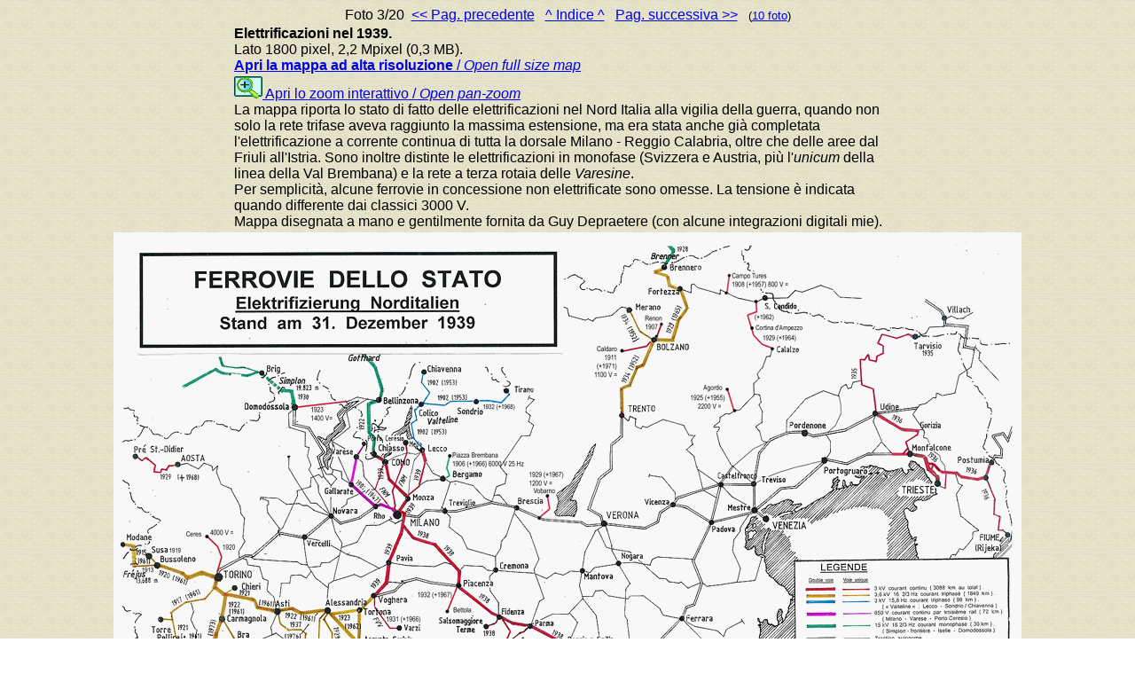

--- FILE ---
content_type: text/html
request_url: https://www.stagniweb.it/foto6.asp?Tipo=random&Foto=mappe/fer939_.gif&Percorso=mappefer
body_size: 2301
content:

<html>
<head>
<meta http-equiv="Content-Type" content="text/html; charset=iso-8859-1">
<title>Altre carte ferroviarie&nbsp;

 - Stagniweb</title>
<base target="_self">
</head>
<body background="images/psfondo.gif"><font face="Arial"><center>Foto&nbsp;3/20&nbsp;&nbsp;<a href="foto6.asp?File=mappefer&Inizio=2&Righe=1&InizioI=1&RigheI=100&Col=5"><< Pag. precedente</a>&nbsp;&nbsp;&nbsp;<a href="foto6.asp?Tipo=index&File=mappefer&Inizio=1&Righe=100&Col=5">^ Indice ^</a>&nbsp;&nbsp;&nbsp;<a href="foto6.asp?File=mappefer&Inizio=4&Righe=1&InizioI=1&RigheI=100&Col=5">Pag. successiva >></a>&nbsp;&nbsp;&nbsp;<small>(<a href="foto6.asp?File=mappefer&Inizio=3&Righe=10&InizioI=1&RigheI=100&Col=5">10 foto</a>)</small><table width="60%"><tr><td><font face="Arial">
<b>Elettrificazioni nel 1939.</b>&nbsp;<BR>Lato 1800 pixel, 2,2 Mpixel (0,3 MB).&nbsp;<br><a href="mappe/fer939.gif"><b>Apri la mappa ad alta risoluzione</b> / <i>Open full size map</i></a><br><a href="jqzoom.asp?ImgBig=mappe/fer939.gif&ImgSmall=mappe/fer939_.gif&bSmall=500&file=mappefer&inizio=3" target="_blank"><img src="images/icozoom.gif" border="0"> Apri lo zoom interattivo / <i> Open pan-zoom</i></a><br>La mappa riporta lo stato di fatto delle elettrificazioni nel Nord Italia alla vigilia della guerra, quando non solo la rete trifase aveva raggiunto la massima estensione, ma era stata anche già completata l'elettrificazione a corrente continua di tutta la dorsale Milano - Reggio Calabria, oltre che delle aree dal Friuli all'Istria. Sono inoltre distinte le elettrificazioni in monofase (Svizzera e Austria, più l'<i>unicum</i> della linea della Val Brembana) e la rete a terza rotaia delle <i>Varesine</i>.<br>Per semplicità, alcune ferrovie in concessione non elettrificate sono omesse. La tensione è indicata quando differente dai classici 3000 V.<br>Mappa disegnata a mano e gentilmente fornita da Guy Depraetere (con alcune integrazioni digitali mie). </td></tr></table>

<a href="foto6.asp?File=mappefer&Inizio=4&Righe=1&InizioI=1&RigheI=100&Col=5"><img src="mappe/fer939_.gif" alt="Carte ferroviarie - Elettrificazioni nel 1939." & border="0"></a>
<br><p align="center"><font face="Arial"><small><a href="mappe.htm#mappe2">[Indice della sezione / This Section]</a></small></font></p><p align="center"><font face="Arial"><small><a href="index.htm" target="_top">[Home page]</a></small></font></p>
</body>
</html>

